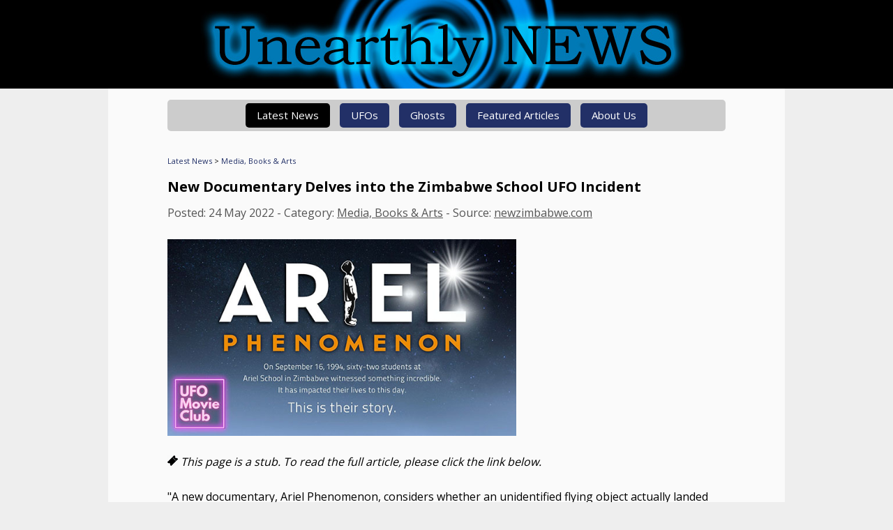

--- FILE ---
content_type: text/html; charset=utf-8
request_url: https://unearthlynews.com/news-stub.aspx?headline=new-documentary-delves-into-the-zimbabwe-school-ufo-incident&id=6735
body_size: 9093
content:


<!DOCTYPE HTML PUBLIC "-//W3C//DTD HTML 4.01 Transitional//EN" "http://www.w3.org/TR/html4/loose.dtd">
<HTML lang="en">
<HEAD>
<div id="GA4">
	
<!-- Google tag (gtag.js) -->
<script async src="https://www.googletagmanager.com/gtag/js?id=G-9P579R7ENN"></script>
<script>
  window.dataLayer = window.dataLayer || [];
  function gtag(){dataLayer.push(arguments);}
  gtag('js', new Date());

  gtag('config', 'G-9P579R7ENN');
</script>

</div>
<TITLE>Unearthly News - New Documentary Delves into the Zimbabwe School UFO Incident</TITLE>
<META http-equiv="X-UA-Compatible" content="IE=edge">
<META charset="UTF-8">
<META name="viewport" content="width=device-width, initial-scale=1">
<META name="description" content="A new documentary, Ariel Phenomenon, considers whether an unidentified flying object actually landed near a Zimbabwe school in September 1994.">
<link rel="canonical" href="https://unearthlynews.com/news-stub.aspx?headline=new-documentary-delves-into-the-zimbabwe-school-ufo-incident&id=6735">

<meta property="og:title" content="New Documentary Delves into the Zimbabwe School UFO Incident">
<meta property="og:type" content="article">
<meta property="og:url" content="https://unearthlynews.com/news-stub.aspx?headline=new-documentary-delves-into-the-zimbabwe-school-ufo-incident&id=6735">
<meta property="og:image" content="http://unearthlynews.com/images/thumbnails/dt7itgkcghg.jpg">
<meta property="og:description" content="A new documentary, Ariel Phenomenon, considers whether an unidentified flying object actually landed near a Zimbabwe school in September 1994.">
<meta property="og:site_name" content="Unearthly News">
<meta name="twitter:card" content="summary_large_image">
<meta name="twitter:site" content="@UnearthlyNews">
<meta name="twitter:creator" content="@UnearthlyNews">
<meta name="twitter:title" content="New Documentary Delves into the Zimbabwe School UFO Incident">
<meta name="twitter:description" content="A new documentary, Ariel Phenomenon, considers whether an unidentified flying object actually landed near a Zimbabwe school in September 1994.">
<meta name="twitter:image:src" content="http://unearthlynews.com/images/thumbnails/dt7itgkcghg.jpg">

<link rel="Shortcut Icon" href="favicon.png">
<link rel="apple-touch-icon" sizes="57x57" href="/apple-touch-icon-57x57.png">
<link rel="apple-touch-icon" sizes="60x60" href="/apple-touch-icon-60x60.png">
<link rel="apple-touch-icon" sizes="72x72" href="/apple-touch-icon-72x72.png">  
<link rel="apple-touch-icon" sizes="76x76" href="/apple-touch-icon-76x76.png">
<link rel="apple-touch-icon" sizes="114x114" href="/apple-touch-icon-114x114.png">
<link rel="apple-touch-icon" sizes="120x120" href="/apple-touch-icon-120x120.png">
<link rel="apple-touch-icon" sizes="144x144" href="/apple-touch-icon-144x144.png">
<link rel="apple-touch-icon" sizes="152x152" href="/apple-touch-icon-152x152.png">
<link rel="preconnect" href="https://fonts.googleapis.com">
<link rel="preconnect" href="https://fonts.gstatic.com" crossorigin>
<!--link href="https://fonts.googleapis.com/css?family=Roboto+Slab:400,700" rel="stylesheet" type="text/css"-->
<link href="https://fonts.googleapis.com/css?family=Open+Sans:400,700" rel="stylesheet" type="text/css">
<link href="https://fonts.googleapis.com/css2?family=EB+Garamond:ital,wght@0,400..800;1,400..800&display=swap" rel="stylesheet">
<link rel="stylesheet" href="includes/main.css?v=14" type="text/css">
<script src="includes/jquery-1.11.0.min.js"></script>
</HEAD>
<BODY>

<div class="bodyleft">
<div class="header"><a href="/"><img src="images/logo-graphical.jpg" alt="Unearthly News" border="0" /></a></div>

<div class="contentarea">
<div class="menucontainer">
<a href="javascript:void(0);" onclick="$('.menubar').toggle();" class="mobilemenu">MENU ≡</a>
<div class="menubar">
<a href="/" class="menuactive">Latest News</a>
<!--a href="/rolling.aspx" >Pentagon UFO Report</a-->
<a href="/?category=16" >UFOs</a>
<a href="/?category=4" >Ghosts</a>
<a href="articles.aspx" >Featured Articles</a>
<a href="about.aspx" >About Us</a>
</div>
</div>

<div itemscope itemtype="http://schema.org/Article">

<span class="crumbtrail"><a href="/">Latest News</a> &gt; <a href="/?category=20" rel="nofollow">Media, Books & Arts</a></span>

<br />

<div class="articlecontent">
<h1 itemprop="name">New Documentary Delves into the Zimbabwe School UFO Incident</h1>

<span class="storynotes">Posted: <span itemprop="datePublished" content="2022-05-24">24 May 2022</span> - Category: <a href="/?category=20" rel="nofollow">Media, Books & Arts</a> - Source: <a href='https://www.newzimbabwe.com/'_blank'>newzimbabwe.com</a></span><br /><br />



<div class="articleimage" style="max-width:500px;">
<img itemprop="image" src="/images/thumbnails/dt7itgkcghg.jpg" alt="New Documentary Delves into the Zimbabwe School UFO Incident">
</div><br />
    
<img src="/images/stub.png" /> <i>This page is a stub. To read the full article, please click the link below.</i><br /><br />

<div itemprop="articleSection">
"A new documentary, Ariel Phenomenon, considers whether an unidentified flying object actually landed near a Zimbabwe school in September 1994..."
<br /><br />
    
<a href="https://www.newzimbabwe.com/us-a-new-documentary-considers-the-1994-zimbabwe-school-ufo-incident/" class="button" onClick="ga('send', 'event', 'Stub Read More', 'Click', 'New Documentary Delves into the Zimbabwe School UFO Incident');">READ MORE AT newzimbabwe.com</a><br /><br /><br />



<h2>Related Articles...</h2>
<div class="recommendations">
    <a href="/news-stub.aspx?headline=first-trailer-for-spielberg-ufo-film-disclosure-day-released&id=8267" class="rec" onClick="gtag('event','recommendation_click', {'recommendation':'First Trailer for Spielberg UFO Film \'Disclosure Day\' Released'});"><div class="recimage"><img src="/actions/thumbgen.aspx?imgname=xsr7otdyoluyl.jpg&size=216" /></div><div class="rectext">First Trailer for Spielberg UFO Film 'Disclosure Day' Released</div></a><a href="/news-stub.aspx?headline=first-poster-revealed-for-steven-spielbergs-mysterious-ufo-film&id=8249" class="rec" onClick="gtag('event','recommendation_click', {'recommendation':'First Poster Revealed for Steven Spielberg\'s Mysterious UFO Film'});"><div class="recimage"><img src="/actions/thumbgen.aspx?imgname=xsr7otdyoluyl.jpg&size=216" /></div><div class="rectext">First Poster Revealed for Steven Spielberg's Mysterious UFO Film</div></a><a href="/news-stub.aspx?headline=ghost-cam-vr-app-simulates-ghost-hunting-adventures&id=8248" class="rec" onClick="gtag('event','recommendation_click', {'recommendation':'\'Ghost Cam\' VR App Simulates Ghost Hunting Adventures'});"><div class="recimage"><img src="/actions/thumbgen.aspx?imgname=xsr7olxo7lyvn.jpg&size=216" /></div><div class="rectext">'Ghost Cam' VR App Simulates Ghost Hunting Adventures</div></a><a href="/news-stub.aspx?headline=rendlesham-ufo-documentary-released-on-apple-tv&id=8205" class="rec" onClick="gtag('event','recommendation_click', {'recommendation':'Rendlesham UFO Documentary Released on Apple TV'});"><div class="recimage"><img src="/actions/thumbgen.aspx?imgname=cvgulkgcgj.jpg&size=216" /></div><div class="rectext">Rendlesham UFO Documentary Released on Apple TV</div></a><a href="/news-stub.aspx?headline=new-paranormal-comedy-haunted-hotel-coming-to-netflix&id=8140" class="rec" onClick="gtag('event','recommendation_click', {'recommendation':'New Paranormal Comedy \'Haunted Hotel\' Coming to Netflix'});"><div class="recimage"><img src="/actions/thumbgen.aspx?imgname=s56iykdtjfgj.jpg&size=216" /></div><div class="rectext">New Paranormal Comedy 'Haunted Hotel' Coming to Netflix</div></a><a href="/news-stub.aspx?headline=new-steven-spielberg-ufo-movie-wraps-filming&id=8093" class="rec" onClick="gtag('event','recommendation_click', {'recommendation':'New Steven Spielberg UFO Movie Wraps Filming'});"><div class="recimage"><img src="/actions/thumbgen.aspx?imgname=sdr56id5t7olod.jpg&size=216" /></div><div class="rectext">New Steven Spielberg UFO Movie Wraps Filming</div></a>
</div>
    
<script type="text/javascript">
$(window).load(function() {
  var maxrecheight = 0;
  $(".rec").each(function() {
    if ($(this).height() > maxrecheight) {
      maxrecheight = $(this).height();
    }
  });
  $(".rec").each(function() {
    $(this).height(maxrecheight);
  });
});
</script>

</div>
</div>

<br /><br />

</div>

<strong>&copy; Unearthly Media 2026</strong> - Follow us on social media: <a href="https://twitter.com/unearthlynews" target="_blank">Twitter</a> | <a href="https://www.facebook.com/unearthlynews" target="_blank">Facebook</a> | <a href="rss-articles.asp" target="_blank">RSS Feed</a><br /><br />
This website makes use of third-party cookies. For more information, or to opt-out, <a href="privacy-and-cookies.aspx">click here</a>.

</div>
</div>

<script src="includes/main.js"></script>

<!--6b5f39e1a7a5c9558351faf25da33534b736006e3a0db47294a9c5b8dabf064b-->
<!--baf9484ff41a7fb09a087bc2f6894aa8446a72e2c5a94394c669cae0a8b16dbd-->
</BODY>
</HTML>